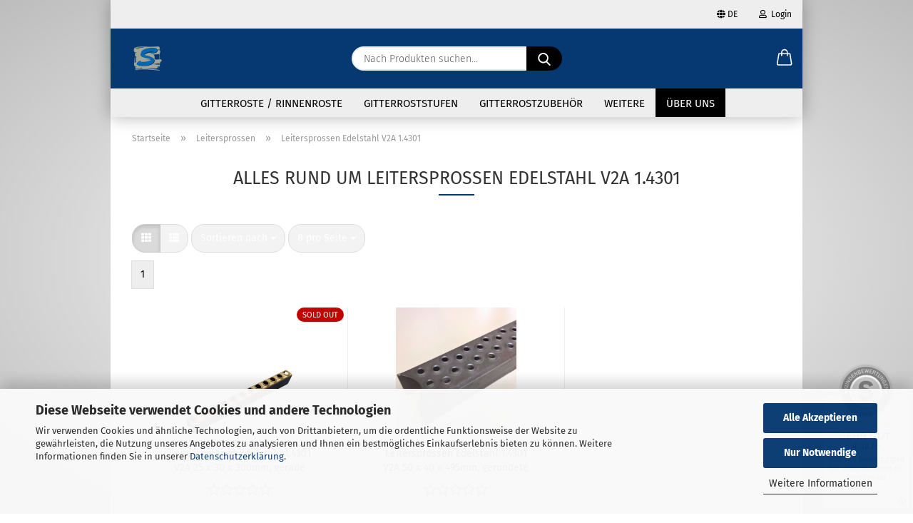

--- FILE ---
content_type: text/html; charset=utf-8
request_url: https://shop.stahlprodukte.com/Leitersprossen/leitersprossen-edelstahl-v2a/
body_size: 17893
content:





	<!DOCTYPE html>
	<html xmlns="http://www.w3.org/1999/xhtml" dir="ltr" lang="de">
		
			<head>
				
					
					<!--

					=========================================================
					Shopsoftware by Gambio GmbH (c) 2005-2021 [www.gambio.de]
					=========================================================

					Gambio GmbH offers you highly scalable E-Commerce-Solutions and Services.
					The Shopsoftware is redistributable under the GNU General Public License (Version 2) [http://www.gnu.org/licenses/gpl-2.0.html].
					based on: E-Commerce Engine Copyright (c) 2006 xt:Commerce, created by Mario Zanier & Guido Winger and licensed under GNU/GPL.
					Information and contribution at http://www.xt-commerce.com

					=========================================================
					Please visit our website: www.gambio.de
					=========================================================

					-->
				

                
            <!-- Google tag (gtag.js) -->
                                            <script async
                        data-type="text/javascript"
                        data-src="https://www.googletagmanager.com/gtag/js?id=G-3STDRLBRG8"
                        type="as-oil"
                        data-purposes="4"
                        data-managed="as-oil"></script>
                                        <script async
                data-type="text/javascript"
                type="as-oil"
                data-purposes="4"
                data-managed="as-oil">
            window.dataLayer = window.dataLayer || [];

            
            function gtag() {
                dataLayer.push(arguments);
            }
            
            gtag('js', new Date());

                                    gtag('config', 'AW-10806112661');
            
                                                
            gtag('config', 'G-3STDRLBRG8', {'debug_mode': true});
                        
                                    var gaDisableG3STDRLBRG8 = 'ga-disable-G-3STDRLBRG8';
            
            			if (document.cookie.indexOf(gaDisableG3STDRLBRG8 + '=true') > -1) {
				window[gaDisableG3STDRLBRG8] = true;
			}
			
			function gaOptOut() {
			    				document.cookie = gaDisableG3STDRLBRG8 + '=true; expires=Thu, 31 Dec 2099 23:59:59 UTC; path=/';
				window[gaDisableG3STDRLBRG8] = true;
								console.log('Disabled Google-Analytics Tracking');
			}

			function gaOptout() {
				gaOptOut();
			}

			function checkGaOptOutAnchor() {
				if (location.hash.substr(1) === 'gaOptOut') {
					gaOptOut();
				}
			}

			checkGaOptOutAnchor();
			window.addEventListener('hashchange', checkGaOptOutAnchor);
            
        </script>
    

                    
                

				
					<meta name="viewport" content="width=device-width, initial-scale=1, minimum-scale=1.0" />
				

				
					<meta http-equiv="Content-Type" content="text/html; charset=utf-8" />
		<meta name="language" content="de" />
		<meta name="keywords" content="Stahlprodukte, Stahl, Gitterroste, Gitterrosten, Lichtschacht, Licht, Lichtgitter, Lichtrost, Doppelstabmatten, DSM, Zaun, Sichtschutz, Sichtschutz aus PP, Zaunmaterial, RAL 7106, Edelstahl, GIRO, MEA, Meiser, Fenau, Helling und Neuhaus, HKHeun, Bauvorhaben, Norm Gitterroste, Industrierroste, Baunormroste, Garagenroste, Edelstahl, Wellengitter, Wellgeflecht, Gitterrmaten, Stahl roh, Gitter roh, Anschlusswinkel, Anschraubwange, Fluchttreppe, Spindeltreppe, Wendeltreppe, Gitterroststufen, Blechprofil, Blechprofilstufen, Halteklemmen, Maschenweite 30x30mm, Maschenweite, Tragstab, Füllstab, Rutschhemmung, Gleitschutz, R10, R11, R12, R13, Gitterroste aus Edelstahl, V2A, V4A, Einpress, Einpress Gitterroste, Schweißpress, Schweißpress Gitterroste, Zaunzubehör, Zaun in Grün, Gartenzaun, Onlineshop, Stahl onlineshop, Shop für Zäune, Gitterroste online kaufen, Trapezprofile, 76/18, Muffen, Gewindemuffen, Schweißmuffen, G Gewinde, RP Gewinde, Lang, Kurz, RAL GZ, verzinkt, roh, unverzinkt, ebay, hood, OBI, Marktkauf, Toom, Hagebaumarkt, Basteln, Kunst, Handwerk, Gittermattenzaun, DSM 8/6/8, DSM schwer, DSM 6/5/6, DSM leicht, RAL 6005, RAL 7016, Tor, Gartentor, Doppeltor" />
		<meta property="og:image" content="https://shop.stahlprodukte.com/images/categories/og/" />
		<meta property="og:title" content="Leitersprossen Edelstahl V2A 1.4301" />
		<meta property="og:type" content="product.group" />
		<title>shop.stahlprodukte.com - Leitersprossen Edelstahl V2A 1.4301</title>

				

								
									

				
					<base href="https://shop.stahlprodukte.com/" />
				

				
											
							<link rel="shortcut icon" href="https://shop.stahlprodukte.com/images/logos/favicon.ico" type="image/x-icon" />
						
									

				
											
							<link rel="apple-touch-icon" href="https://shop.stahlprodukte.com/images/logos/favicon.png" />
						
									

				
					                        
                            <link id="main-css" type="text/css" rel="stylesheet" href="public/theme/styles/system/main.min.css?bust=1768210928" />
                        
									

				
					<meta name="robots" content="index,follow" />
		<link rel="canonical" href="https://shop.stahlprodukte.com/Leitersprossen/leitersprossen-edelstahl-v2a/?language=de" />
		<meta property="og:url" content="https://shop.stahlprodukte.com/Leitersprossen/leitersprossen-edelstahl-v2a/?language=de">
		<link rel="alternate" hreflang="x-default" href="https://shop.stahlprodukte.com/Leitersprossen/leitersprossen-edelstahl-v2a/?language=de" />
		<link rel="alternate" hreflang="en" href="https://shop.stahlprodukte.com/ladder-rungs/ladder-rungs-stainless-steel-v2a/?language=en" />
		<link rel="alternate" hreflang="de" href="https://shop.stahlprodukte.com/Leitersprossen/leitersprossen-edelstahl-v2a/?language=de" />
		<!-- Global site tag (gtag.js) - Google Analytics -->
<script async src="https://www.googletagmanager.com/gtag/js?id=UA-217422410-1">
</script>
<script>
  window.dataLayer = window.dataLayer || [];
  function gtag(){dataLayer.push(arguments);}
  gtag('js', new Date());

  gtag('config', 'UA-217422410-1');
</script><script src="https://cdn.gambiohub.com/sdk/1.2.0/dist/bundle.js"></script><script>var payPalText = {"ecsNote":"Bitte w\u00e4hlen Sie ihre gew\u00fcnschte PayPal-Zahlungsweise.","paypalUnavailable":"PayPal steht f\u00fcr diese Transaktion im Moment nicht zur Verf\u00fcgung.","errorContinue":"weiter","continueToPayPal":"Weiter mit","errorCheckData":"Es ist ein Fehler aufgetreten. Bitte \u00fcberpr\u00fcfen Sie Ihre Eingaben."};var payPalButtonSettings = {"env":"live","commit":false,"style":{"label":"checkout","shape":"rect","color":"blue","layout":"vertical","tagline":false},"locale":"","fundingCardAllowed":true,"fundingELVAllowed":true,"fundingCreditAllowed":false,"createPaymentUrl":"https:\/\/shop.stahlprodukte.com\/shop.php?do=PayPalHub\/CreatePayment&initiator=ecs","authorizedPaymentUrl":"https:\/\/shop.stahlprodukte.com\/shop.php?do=PayPalHub\/AuthorizedPayment&initiator=ecs","checkoutUrl":"https:\/\/shop.stahlprodukte.com\/shop.php?do=PayPalHub\/RedirectGuest","useVault":false,"jssrc":"https:\/\/www.paypal.com\/sdk\/js?client-id=AVEjCpwSc-e9jOY8dHKoTUckaKtPo0shiwe_T2rKtxp30K4TYGRopYjsUS6Qmkj6bILd7Nt72pbMWCXe&commit=false&intent=capture&components=buttons%2Cmarks%2Cmessages%2Cfunding-eligibility%2Cgooglepay%2Capplepay%2Ccard-fields&integration-date=2021-11-25&enable-funding=paylater&merchant-id=HTTH74KF5TRMC&currency=EUR","partnerAttributionId":"GambioGmbH_Cart_Hub_PPXO","createOrderUrl":"https:\/\/shop.stahlprodukte.com\/shop.php?do=PayPalHub\/CreateOrder&initiator=ecs","getOrderUrl":"https:\/\/shop.stahlprodukte.com\/shop.php?do=PayPalHub\/GetOrder","approvedOrderUrl":"https:\/\/shop.stahlprodukte.com\/shop.php?do=PayPalHub\/ApprovedOrder&initiator=ecs","paymentApproved":false,"developmentMode":false,"cartAmount":0};var jsShoppingCart = {"languageCode":"de","verifySca":"https:\/\/shop.stahlprodukte.com\/shop.php?do=PayPalHub\/VerifySca","totalAmount":"0.00","currency":"EUR","env":"live","commit":false,"style":{"label":"checkout","shape":"rect","color":"blue","layout":"vertical","tagline":false},"locale":"","fundingCardAllowed":true,"fundingELVAllowed":true,"fundingCreditAllowed":false,"createPaymentUrl":"https:\/\/shop.stahlprodukte.com\/shop.php?do=PayPalHub\/CreatePayment&initiator=ecs","authorizedPaymentUrl":"https:\/\/shop.stahlprodukte.com\/shop.php?do=PayPalHub\/AuthorizedPayment&initiator=ecs","checkoutUrl":"https:\/\/shop.stahlprodukte.com\/shop.php?do=PayPalHub\/RedirectGuest","useVault":false,"jssrc":"https:\/\/www.paypal.com\/sdk\/js?client-id=AVEjCpwSc-e9jOY8dHKoTUckaKtPo0shiwe_T2rKtxp30K4TYGRopYjsUS6Qmkj6bILd7Nt72pbMWCXe&commit=false&intent=capture&components=buttons%2Cmarks%2Cmessages%2Cfunding-eligibility%2Cgooglepay%2Capplepay%2Ccard-fields&integration-date=2021-11-25&enable-funding=paylater&merchant-id=HTTH74KF5TRMC&currency=EUR","partnerAttributionId":"GambioGmbH_Cart_Hub_PPXO","createOrderUrl":"https:\/\/shop.stahlprodukte.com\/shop.php?do=PayPalHub\/CreateOrder&initiator=ecs","getOrderUrl":"https:\/\/shop.stahlprodukte.com\/shop.php?do=PayPalHub\/GetOrder","approvedOrderUrl":"https:\/\/shop.stahlprodukte.com\/shop.php?do=PayPalHub\/ApprovedOrder&initiator=ecs","paymentApproved":false,"developmentMode":false,"cartAmount":0};var payPalBannerSettings = {"useVault":false,"jssrc":"https:\/\/www.paypal.com\/sdk\/js?client-id=AVEjCpwSc-e9jOY8dHKoTUckaKtPo0shiwe_T2rKtxp30K4TYGRopYjsUS6Qmkj6bILd7Nt72pbMWCXe&commit=false&intent=capture&components=buttons%2Cmarks%2Cmessages%2Cfunding-eligibility%2Cgooglepay%2Capplepay%2Ccard-fields&integration-date=2021-11-25&enable-funding=paylater&merchant-id=HTTH74KF5TRMC&currency=EUR","partnerAttributionId":"GambioGmbH_Cart_Hub_PPXO","positions":{"cartBottom":{"placement":"cart","style":{"layout":"flex","logo":{"type":"primary"},"text":{"color":"white"},"color":"blue","ratio":"1x1"}},"product":{"placement":"product","style":{"layout":"flex","logo":{"type":"primary"},"text":{"color":"white"},"color":"blue","ratio":"1x1"}}},"currency":"EUR","cartAmount":0};</script><script id="paypalconsent" type="application/json">{"purpose_id":null}</script><script src="GXModules/Gambio/Hub/Shop/Javascript/PayPalLoader.js?v=1764777409" async></script><link rel="stylesheet" href="https://cdn.gambiohub.com/sdk/1.2.0/dist/css/gambio_hub.css">
				

				
									

			</head>
		
		
			<body class="page-index-type-c88 page-index-type-gm_boosted_category page-index-type-cat page-index-type-cPath page-index-type-is-filtering"
				  data-gambio-namespace="https://shop.stahlprodukte.com/public/theme/javascripts/system"
				  data-jse-namespace="https://shop.stahlprodukte.com/JSEngine/build"
				  data-gambio-controller="initialize"
				  data-gambio-widget="input_number responsive_image_loader transitions header image_maps modal history dropdown core_workarounds anchor"
				  data-input_number-separator=","
					>

				
					
				

				
									

				
									
		




	



	
		<div id="outer-wrapper" >
			
				<header id="header" class="navbar">
					
                







    <div id="topbar-container">

        
                    

        
            <div class="navbar-topbar">
                
                    <nav data-gambio-widget="menu link_crypter" data-menu-switch-element-position="false" data-menu-events='{"desktop": ["click"], "mobile": ["click"]}' data-menu-ignore-class="dropdown-menu">
                        <ul class="nav navbar-nav navbar-right">

                            <li class="navbar-topbar-item">
                                <ul id="secondaryNavigation" class="nav navbar-nav ignore-menu">
                                                                    </ul>

                                <script id="secondaryNavigation-menu-template" type="text/mustache">
                                    
                                        <ul id="secondaryNavigation" class="nav navbar-nav">
                                            <li v-for="(item, index) in items" class="navbar-topbar-item hidden-xs content-manager-item">
                                                <a href="javascript:;" :title="item.title" @click="goTo(item.content)">
                                                    <span class="fa fa-arrow-circle-right visble-xs-block"></span>
                                                    {{item.title}}
                                                </a>
                                            </li>
                                        </ul>
                                    
                                </script>
                            </li>

                            
                                                            

                            
                                                            

                            
                                                            

                            
                                                            

                            
                                                            

                                                            <li class="dropdown navbar-topbar-item first">

                                    
                                                                                    
                                                <a href="#" class="dropdown-toggle" data-toggle-hover="dropdown">

                                                    
                                                        <span class="language-code hidden-xs">
                                                                                                                            
                                                                    <span class="fa fa-globe"></span>
                                                                
                                                                                                                        de
                                                        </span>
                                                    

                                                    
                                                        <span class="visible-xs-block">
                                                                                                                            
                                                                    <span class="fa fa-globe"></span>
                                                                
                                                                                                                        &nbsp;Sprache
                                                        </span>
                                                    
                                                </a>
                                            
                                                                            

                                    <ul class="level_2 dropdown-menu ignore-menu arrow-top">
                                        <li class="arrow"></li>
                                        <li>
                                            
                                                <form action="/Leitersprossen/leitersprossen-edelstahl-v2a/" method="POST" class="form-horizontal">

                                                    
                                                                                                                    
                                                                <div class="form-group">
                                                                    <label for="language-switch-dropdown" style="display: inline">Sprache auswählen
                                                                        
	<select id="language-switch-dropdown" name="language" class="form-control">
					
				<option value="de" selected="selected">Deutsch</option>
			
					
				<option value="en">English</option>
			
			</select>

                                                                    </label>
                                                                </div>
                                                            
                                                                                                            

                                                    
                                                                                                            

                                                    
                                                                                                                    
                                                                <div class="form-group">
                                                                    <label for="countries-switch-dropdown" style="display: inline">Lieferland
                                                                        
	<select id="countries-switch-dropdown" name="switch_country" class="form-control">
					
				<option value="DE" selected>Deutschland</option>
			
			</select>

                                                                    </label>
                                                                </div>
                                                            
                                                                                                            

                                                    
                                                        <div class="dropdown-footer row">
                                                            <input type="submit" class="btn btn-primary btn-block" value="Speichern" title="Speichern" />
                                                        </div>
                                                    

                                                    

                                                </form>
                                            
                                        </li>
                                    </ul>
                                </li>
                            
                            
                                                                    
                                        <li class="dropdown navbar-topbar-item">
                                            <a title="Anmeldung" href="/Leitersprossen/leitersprossen-edelstahl-v2a/#" class="dropdown-toggle" data-toggle-hover="dropdown">
                                                
                                                                                                            
                                                            <span class="fa fa-user-o"></span>
                                                        
                                                                                                    

                                                &nbsp;Login
                                            </a>
                                            




	<ul class="dropdown-menu dropdown-menu-login arrow-top">
		
			<li class="arrow"></li>
		
		
		
			<li class="dropdown-header hidden-xs">Login</li>
		
		
		
			<li>
				<form action="https://shop.stahlprodukte.com/login.php?action=process" method="post" class="form-horizontal">
					<input type="hidden" name="return_url" value="https://shop.stahlprodukte.com/Leitersprossen/leitersprossen-edelstahl-v2a/">
					<input type="hidden" name="return_url_hash" value="a8c179f98b9ab096f9848a9de1f020ec3a076c20e3043ca70d46d92ca6a56808">
					
						<div class="form-group">
                            <label for="box-login-dropdown-login-username" class="form-control sr-only">E-Mail</label>
							<input
                                autocomplete="username"
                                type="email"
                                id="box-login-dropdown-login-username"
                                class="form-control"
                                placeholder="E-Mail"
                                name="email_address"
                                aria-label="E-Mail"
                                oninput="this.setCustomValidity('')"
                                oninvalid="this.setCustomValidity('Bitte geben Sie eine korrekte Emailadresse ein')"
                            />
						</div>
					
					
                        <div class="form-group password-form-field" data-gambio-widget="show_password">
                            <label for="box-login-dropdown-login-password" class="form-control sr-only">Passwort</label>
                            <input autocomplete="current-password" type="password" id="box-login-dropdown-login-password" class="form-control" placeholder="Passwort" name="password" />
                            <button class="btn show-password hidden" type="button">
                                <i class="fa fa-eye" aria-hidden="true"></i>
                                <span class="sr-only">Toggle Password View</span>
                            </button>
                        </div>
					
					
						<div class="dropdown-footer row">
							
	
								
									<input type="submit" class="btn btn-primary btn-block" value="Anmelden" />
								
								<ul>
									
										<li>
											<a title="Konto erstellen" href="https://shop.stahlprodukte.com/shop.php?do=CreateRegistree">
												Konto erstellen
											</a>
										</li>
									
									
										<li>
											<a title="Passwort vergessen?" href="https://shop.stahlprodukte.com/password_double_opt.php">
												Passwort vergessen?
											</a>
										</li>
									
								</ul>
							
	

			<div class="dropdown-sso"
                     type="as-oil"
             data-purposes="6"
             data-managed="as-oil"
             style="display: none;"
                >
			<div class="separator">
				<span>Schnelle Anmeldung mit</span>
			</div>
			<div class="row">
																					<div class="col-xs-3">
						<a class="sso-link sso-link-amazon" title="Amazon" href="https://shop.stahlprodukte.com/shop.php?do=SingleSignOn/Redirect&amp;return_url=https%3A%2F%2Fshop.stahlprodukte.com%2FLeitersprossen%2Fleitersprossen-edelstahl-v2a%2F&amp;return_url_hash=a8c179f98b9ab096f9848a9de1f020ec3a076c20e3043ca70d46d92ca6a56808&amp;service=amazon">
							<i class="ssoicon fa fa-amazon" aria-hidden="true"></i>
						</a>
					</div>
							</div>
		</div>
	
						</div>
					
				</form>
			</li>
		
	</ul>


                                        </li>
                                    
                                                            

                            
                                                            

                            
                        </ul>
                    </nav>
                
            </div>
        
    </div>

    


	<div class="inside">

		<div class="row">

		
												
			<div class="navbar-header">
									
							
		<a class="navbar-brand" href="https://shop.stahlprodukte.com/" title="shop.stahlprodukte.com">
			<img id="main-header-logo" class="img-responsive" src="https://shop.stahlprodukte.com/images/logos/logo1test_logo.png" alt="shop.stahlprodukte.com-Logo">
		</a>
	
					
								
					
	
	
		
	
				<button type="button" class="navbar-toggle cart-icon" data-toggle="cart">
			<svg width="24" xmlns="http://www.w3.org/2000/svg" viewBox="0 0 40 40"><defs><style>.cls-1{fill:none;}</style></defs><title>cart</title><g id="Ebene_2" data-name="Ebene 2"><g id="Ebene_1-2" data-name="Ebene 1"><path d="M31,13.66a1.08,1.08,0,0,0-1.07-1H26.08V11.28a6.31,6.31,0,0,0-12.62,0v1.36H9.27a1,1,0,0,0-1,1L5.21,32A3.8,3.8,0,0,0,9,35.8H30.19A3.8,3.8,0,0,0,34,31.94Zm-15.42-1V11.28a4.2,4.2,0,0,1,8.39,0v1.35Zm-1.06,5.59a1.05,1.05,0,0,0,1.06-1.06v-2.4H24v2.4a1.06,1.06,0,0,0,2.12,0v-2.4h2.84L31.86,32a1.68,1.68,0,0,1-1.67,1.68H9a1.67,1.67,0,0,1-1.68-1.61l2.94-17.31h3.19v2.4A1.06,1.06,0,0,0,14.51,18.22Z"/></g></g></svg>
			<span class="cart-products-count hidden">
            0
        </span>
		</button>
	

				
			</div>
			
											
		

		
							






	<div class="navbar-search collapse">

		
			<form role="search" action="advanced_search_result.php" method="get" data-gambio-widget="live_search">

				<div class="navbar-search-input-group input-group">
					<input type="text" id="search-field-input" name="keywords" placeholder="Nach Produkten suchen..." class="form-control search-input" autocomplete="off" />
					
						<button aria-label="Nach Produkten suchen..." type="submit">
							<img src="public/theme/images/svgs/search.svg" class="gx-search-input svg--inject" alt="search icon">
						</button>
					
                    <label for="search-field-input" class="control-label sr-only">Nach Produkten suchen...</label>
					

				</div>


									<input type="hidden" value="1" name="inc_subcat" />
				
				<div class="search-result-container"></div>

			</form>
		
	</div>


					

		
					

		
    		<!-- layout_header honeygrid -->
												<div class="navbar-secondary hidden-xs">
								





	<div id="topbar-container">
						
		
					

		
			<div class="">
				
				<nav class="navbar-inverse"  data-gambio-widget="menu link_crypter" data-menu-switch-element-position="false" data-menu-events='{"desktop": ["click"], "mobile": ["click"]}' data-menu-ignore-class="dropdown-menu">
					<ul class="nav navbar-nav">

						

						

						

						

						

						

						
						
													

						
													

						<li class="dropdown navbar-topbar-item topbar-cart" data-gambio-widget="cart_dropdown">
						<a
								title="Warenkorb"
								aria-label="Warenkorb"
                                role="button"
								class="dropdown-toggle"
								href="/Leitersprossen/leitersprossen-edelstahl-v2a/#"
	                            data-toggle="cart"
						>
						<span class="cart-info-wrapper">
							
								<!-- layout_header_SECONDARY_NAVIGATION.html malibu -->
																	
									<svg width="24" xmlns="http://www.w3.org/2000/svg" viewBox="0 0 40 40"><defs><style>.cls-1{fill:none;}</style></defs><title></title><g id="Ebene_2" data-name="Ebene 2"><g id="Ebene_1-2" data-name="Ebene 1"><path d="M31,13.66a1.08,1.08,0,0,0-1.07-1H26.08V11.28a6.31,6.31,0,0,0-12.62,0v1.36H9.27a1,1,0,0,0-1,1L5.21,32A3.8,3.8,0,0,0,9,35.8H30.19A3.8,3.8,0,0,0,34,31.94Zm-15.42-1V11.28a4.2,4.2,0,0,1,8.39,0v1.35Zm-1.06,5.59a1.05,1.05,0,0,0,1.06-1.06v-2.4H24v2.4a1.06,1.06,0,0,0,2.12,0v-2.4h2.84L31.86,32a1.68,1.68,0,0,1-1.67,1.68H9a1.67,1.67,0,0,1-1.68-1.61l2.94-17.31h3.19v2.4A1.06,1.06,0,0,0,14.51,18.22Z"/></g></g></svg>
									
															

							<span class="topbar-label">
								<br />
								<span class="products">
									0,00 EUR
								</span>
							</span>

							
																	<span class="cart-products-count edge hidden">
										
									</span>
															
						</span>
						</a>

				</li>

				
			</ul>
		</nav>
				
			</div>
		
	</div>


			</div>
					

		</div>

	</div>
    
    <div id="offcanvas-cart-overlay"></div>
    <div id="offcanvas-cart-content">

        <button aria-label="Warenkorb schließen" data-toggle="cart" class="offcanvas-cart-close c-hamburger c-hamburger--htx">
            <span></span>
            Menü
        </button>
        <!-- layout_header_cart_dropdown begin -->
        



	<ul class="dropdown-menu arrow-top cart-dropdown cart-empty">
		
			<li class="arrow"></li>
		
	
		
					
	
		
            <input type="hidden" id="ga4-view-cart-json" value=""/>
        <script async
                data-type="text/javascript"
                type="as-oil"
                data-purposes="4"
                data-managed="as-oil">
            function ga4ViewCart() {
                const data = document.getElementById('ga4-view-cart-json');

                if (data && data.value.length) {
                    gtag('event', 'view_cart', JSON.parse(data.value));
                }
            }
        </script>
    
			<li class="cart-dropdown-inside">
		
				
									
				
									
						<div class="cart-empty">
							Sie haben noch keine Artikel in Ihrem Warenkorb.
						</div>
					
								
			</li>
		
	</ul>
        <!-- layout_header_cart_dropdown end -->

    </div>









	<noscript>
		<div class="alert alert-danger noscript-notice" role="alert">
			JavaScript ist in Ihrem Browser deaktiviert. Aktivieren Sie JavaScript, um alle Funktionen des Shops nutzen und alle Inhalte sehen zu können.
		</div>
	</noscript>


    
                     
                                  


	<div id="categories">
		<div class="navbar-collapse collapse">
			
				<nav class="navbar-default navbar-categories" data-gambio-widget="menu">
					
                        <ul class="level-1 nav navbar-nav">
                             
                                                            
                                    <li class="dropdown level-1-child" data-id="52">
                                        
                                            <a class="dropdown-toggle" href="https://shop.stahlprodukte.com/Gitterroste-aus-Stahl/" title="Gitterroste / Rinnenroste">
                                                
                                                    Gitterroste / Rinnenroste
                                                
                                                                                            </a>
                                        
                                        
                                                                                            
                                                    <ul data-level="2" class="level-2 dropdown-menu dropdown-menu-child">
                                                        
                                                            <li class="enter-category hidden-sm hidden-md hidden-lg show-more">
                                                                
                                                                    <a class="dropdown-toggle" href="https://shop.stahlprodukte.com/Gitterroste-aus-Stahl/" title="Gitterroste / Rinnenroste">
                                                                        
                                                                            Gitterroste / Rinnenroste anzeigen
                                                                        
                                                                    </a>
                                                                
                                                            </li>
                                                        

                                                                                                                                                                                                                                                                                                                                                                                                                                                                                                                                                                                                                                                                                                                                                                                                        
                                                        
                                                                                                                            
                                                                    <li class="level-2-child">
                                                                        <a href="https://shop.stahlprodukte.com/Gitterroste-aus-Stahl/baunorm-gitterroste-mit-winkelrahmen/" title="Gitterroste mit Winkelrahmen">
                                                                            Gitterroste mit Winkelrahmen
                                                                        </a>
                                                                                                                                            </li>
                                                                
                                                                                                                            
                                                                    <li class="level-2-child">
                                                                        <a href="https://shop.stahlprodukte.com/Gitterroste-aus-Stahl/baunorm-gitterroste-ohne-winkelrahmen/" title="Gitterroste ohne Winkelrahmen">
                                                                            Gitterroste ohne Winkelrahmen
                                                                        </a>
                                                                                                                                            </li>
                                                                
                                                                                                                            
                                                                    <li class="level-2-child">
                                                                        <a href="https://shop.stahlprodukte.com/Gitterroste-aus-Stahl/gitterroste-und-rinnenroste-aus-stahl-verzinkt/" title="Rinnenroste aus Stahl verzinkt">
                                                                            Rinnenroste aus Stahl verzinkt
                                                                        </a>
                                                                                                                                            </li>
                                                                
                                                            
                                                        
                                                        
                                                            <li class="enter-category hidden-more hidden-xs">
                                                                <a class="dropdown-toggle col-xs-6"
                                                                   href="https://shop.stahlprodukte.com/Gitterroste-aus-Stahl/"
                                                                   title="Gitterroste / Rinnenroste">Gitterroste / Rinnenroste anzeigen</a>
                                                                <span class="close-menu-container col-xs-6">
                                                        <span class="close-flyout"><i class="fa fa-close"></i></span>
                                                    </span>
                                                            </li>
                                                        
                                                    </ul>
                                                
                                                                                    
                                    </li>
                                
                                                            
                                    <li class="dropdown level-1-child" data-id="95">
                                        
                                            <a class="dropdown-toggle" href="https://shop.stahlprodukte.com/gitterroststufen-aus-stahl/" title="Gitterroststufen">
                                                
                                                    Gitterroststufen
                                                
                                                                                            </a>
                                        
                                        
                                                                                            
                                                    <ul data-level="2" class="level-2 dropdown-menu dropdown-menu-child">
                                                        
                                                            <li class="enter-category hidden-sm hidden-md hidden-lg show-more">
                                                                
                                                                    <a class="dropdown-toggle" href="https://shop.stahlprodukte.com/gitterroststufen-aus-stahl/" title="Gitterroststufen">
                                                                        
                                                                            Gitterroststufen anzeigen
                                                                        
                                                                    </a>
                                                                
                                                            </li>
                                                        

                                                                                                                                                                                                                                                                                                                                                                                                                                                                                                                                                        
                                                        
                                                                                                                            
                                                                    <li class="level-2-child">
                                                                        <a href="https://shop.stahlprodukte.com/gitterroststufen-aus-stahl/maschenweite-30x30mm-121/" title="Maschenweite 30x10mm">
                                                                            Maschenweite 30x10mm
                                                                        </a>
                                                                                                                                            </li>
                                                                
                                                                                                                            
                                                                    <li class="level-2-child">
                                                                        <a href="https://shop.stahlprodukte.com/gitterroststufen-aus-stahl/maschenweite-30x30mm-124/" title="Maschenweite 30x30mm">
                                                                            Maschenweite 30x30mm
                                                                        </a>
                                                                                                                                            </li>
                                                                
                                                            
                                                        
                                                        
                                                            <li class="enter-category hidden-more hidden-xs">
                                                                <a class="dropdown-toggle col-xs-6"
                                                                   href="https://shop.stahlprodukte.com/gitterroststufen-aus-stahl/"
                                                                   title="Gitterroststufen">Gitterroststufen anzeigen</a>
                                                                <span class="close-menu-container col-xs-6">
                                                        <span class="close-flyout"><i class="fa fa-close"></i></span>
                                                    </span>
                                                            </li>
                                                        
                                                    </ul>
                                                
                                                                                    
                                    </li>
                                
                                                            
                                    <li class="dropdown level-1-child" data-id="55">
                                        
                                            <a class="dropdown-toggle" href="https://shop.stahlprodukte.com/gitterrostzubehoer/" title="Gitterrostzubehör">
                                                
                                                    Gitterrostzubehör
                                                
                                                                                            </a>
                                        
                                        
                                                                                            
                                                    <ul data-level="2" class="level-2 dropdown-menu dropdown-menu-child">
                                                        
                                                            <li class="enter-category hidden-sm hidden-md hidden-lg show-more">
                                                                
                                                                    <a class="dropdown-toggle" href="https://shop.stahlprodukte.com/gitterrostzubehoer/" title="Gitterrostzubehör">
                                                                        
                                                                            Gitterrostzubehör anzeigen
                                                                        
                                                                    </a>
                                                                
                                                            </li>
                                                        

                                                                                                                                                                                                                                                                                                                                                                                                                                                                                                                                                        
                                                        
                                                                                                                            
                                                                    <li class="level-2-child">
                                                                        <a href="https://shop.stahlprodukte.com/gitterrostzubehoer/gitterrostzubehoer-91/" title="Gitterrostklemmen / Befestigungen / Oberteile">
                                                                            Gitterrostklemmen / Befestigungen / Oberteile
                                                                        </a>
                                                                                                                                            </li>
                                                                
                                                                                                                            
                                                                    <li class="level-2-child">
                                                                        <a href="https://shop.stahlprodukte.com/gitterrostzubehoer/gitterrostzubehoer-92/" title="Gitterrostsicherungen / Lichtschachtsicherungen">
                                                                            Gitterrostsicherungen / Lichtschachtsicherungen
                                                                        </a>
                                                                                                                                            </li>
                                                                
                                                            
                                                        
                                                        
                                                            <li class="enter-category hidden-more hidden-xs">
                                                                <a class="dropdown-toggle col-xs-6"
                                                                   href="https://shop.stahlprodukte.com/gitterrostzubehoer/"
                                                                   title="Gitterrostzubehör">Gitterrostzubehör anzeigen</a>
                                                                <span class="close-menu-container col-xs-6">
                                                        <span class="close-flyout"><i class="fa fa-close"></i></span>
                                                    </span>
                                                            </li>
                                                        
                                                    </ul>
                                                
                                                                                    
                                    </li>
                                
                                                            
                                    <li class="dropdown level-1-child" data-id="54">
                                        
                                            <a class="dropdown-toggle" href="https://shop.stahlprodukte.com/meafloor-gitterrostauflagen/" title="MEAFloor Gitterrostauflagen">
                                                
                                                    MEAFloor Gitterrostauflagen
                                                
                                                                                            </a>
                                        
                                        
                                                                                            
                                                    <ul data-level="2" class="level-2 dropdown-menu dropdown-menu-child">
                                                        
                                                            <li class="enter-category hidden-sm hidden-md hidden-lg show-more">
                                                                
                                                                    <a class="dropdown-toggle" href="https://shop.stahlprodukte.com/meafloor-gitterrostauflagen/" title="MEAFloor Gitterrostauflagen">
                                                                        
                                                                            MEAFloor Gitterrostauflagen anzeigen
                                                                        
                                                                    </a>
                                                                
                                                            </li>
                                                        

                                                                                                                                                                                                                                                                                                                                                                                                                                                                                                                                                        
                                                        
                                                                                                                            
                                                                    <li class="level-2-child">
                                                                        <a href="https://shop.stahlprodukte.com/meafloor-gitterrostauflagen/giterrostauflage-glat/" title="Gitterrostauflage glatt">
                                                                            Gitterrostauflage glatt
                                                                        </a>
                                                                                                                                            </li>
                                                                
                                                                                                                            
                                                                    <li class="level-2-child">
                                                                        <a href="https://shop.stahlprodukte.com/meafloor-gitterrostauflagen/gitterrostauflage-genoppt/" title="Gitterrostauflage genoppt">
                                                                            Gitterrostauflage genoppt
                                                                        </a>
                                                                                                                                            </li>
                                                                
                                                            
                                                        
                                                        
                                                            <li class="enter-category hidden-more hidden-xs">
                                                                <a class="dropdown-toggle col-xs-6"
                                                                   href="https://shop.stahlprodukte.com/meafloor-gitterrostauflagen/"
                                                                   title="MEAFloor Gitterrostauflagen">MEAFloor Gitterrostauflagen anzeigen</a>
                                                                <span class="close-menu-container col-xs-6">
                                                        <span class="close-flyout"><i class="fa fa-close"></i></span>
                                                    </span>
                                                            </li>
                                                        
                                                    </ul>
                                                
                                                                                    
                                    </li>
                                
                                                            
                                    <li class="dropdown level-1-child" data-id="86">
                                        
                                            <a class="dropdown-toggle" href="https://shop.stahlprodukte.com/Leitersprossen/" title="Leitersprossen">
                                                
                                                    Leitersprossen
                                                
                                                                                            </a>
                                        
                                        
                                                                                            
                                                    <ul data-level="2" class="level-2 dropdown-menu dropdown-menu-child">
                                                        
                                                            <li class="enter-category hidden-sm hidden-md hidden-lg show-more">
                                                                
                                                                    <a class="dropdown-toggle" href="https://shop.stahlprodukte.com/Leitersprossen/" title="Leitersprossen">
                                                                        
                                                                            Leitersprossen anzeigen
                                                                        
                                                                    </a>
                                                                
                                                            </li>
                                                        

                                                                                                                                                                                                                                                                                                                                                                                                                                                                                                                                                                                                                                                                                                                                                                                                        
                                                        
                                                                                                                            
                                                                    <li class="level-2-child active">
                                                                        <a href="https://shop.stahlprodukte.com/Leitersprossen/leitersprossen-edelstahl-v2a/" title="Leitersprossen Edelstahl V2A 1.4301">
                                                                            Leitersprossen Edelstahl V2A 1.4301
                                                                        </a>
                                                                                                                                            </li>
                                                                
                                                                                                                            
                                                                    <li class="level-2-child">
                                                                        <a href="https://shop.stahlprodukte.com/Leitersprossen/leitersprossen-edelstahl-v4a/" title="Leitersprossen Edelstahl V4A 1.4404">
                                                                            Leitersprossen Edelstahl V4A 1.4404
                                                                        </a>
                                                                                                                                            </li>
                                                                
                                                                                                                            
                                                                    <li class="level-2-child">
                                                                        <a href="https://shop.stahlprodukte.com/Leitersprossen/leitersprossen-stahl-roh/" title="Leitersprossen Stahl roh">
                                                                            Leitersprossen Stahl roh
                                                                        </a>
                                                                                                                                            </li>
                                                                
                                                            
                                                        
                                                        
                                                            <li class="enter-category hidden-more hidden-xs">
                                                                <a class="dropdown-toggle col-xs-6"
                                                                   href="https://shop.stahlprodukte.com/Leitersprossen/"
                                                                   title="Leitersprossen">Leitersprossen anzeigen</a>
                                                                <span class="close-menu-container col-xs-6">
                                                        <span class="close-flyout"><i class="fa fa-close"></i></span>
                                                    </span>
                                                            </li>
                                                        
                                                    </ul>
                                                
                                                                                    
                                    </li>
                                
                                                            
                                    <li class="dropdown level-1-child" data-id="53">
                                        
                                            <a class="dropdown-toggle" href="https://shop.stahlprodukte.com/doppelstabmatten-zaeune-und-zubehoer/" title="Doppelstabmatten / Zäune und Zubehör">
                                                
                                                    Doppelstabmatten / Zäune und Zubehör
                                                
                                                                                            </a>
                                        
                                        
                                                                                            
                                                    <ul data-level="2" class="level-2 dropdown-menu dropdown-menu-child">
                                                        
                                                            <li class="enter-category hidden-sm hidden-md hidden-lg show-more">
                                                                
                                                                    <a class="dropdown-toggle" href="https://shop.stahlprodukte.com/doppelstabmatten-zaeune-und-zubehoer/" title="Doppelstabmatten / Zäune und Zubehör">
                                                                        
                                                                            Doppelstabmatten / Zäune und Zubehör anzeigen
                                                                        
                                                                    </a>
                                                                
                                                            </li>
                                                        

                                                                                                                                                                                                                                                                                                                                                                                                                                                                                                                                                                                                                                                                                                                                                                                                                                                                                                                                                                                                                                                                                                                                                                                                                                                                                                                                                                                                                                                                                                                                                                                                                                                                                                                                                                                                        
                                                        
                                                                                                                            
                                                                    <li class="level-2-child">
                                                                        <a href="https://shop.stahlprodukte.com/doppelstabmatten-zaeune-und-zubehoer/zaunanschuss-wandanschlusswinkel/" title="Zaunanschlußwinkel, Wandanschlußwinkel und Eckverbinder für Doppelstabmatten">
                                                                            Zaunanschlußwinkel, Wandanschlußwinkel und Eckverbinder für Doppelstabmatten
                                                                        </a>
                                                                                                                                            </li>
                                                                
                                                                                                                            
                                                                    <li class="level-2-child">
                                                                        <a href="https://shop.stahlprodukte.com/doppelstabmatten-zaeune-und-zubehoer/sichtschutzstreifen/" title="Sichtschutzstreifen">
                                                                            Sichtschutzstreifen
                                                                        </a>
                                                                                                                                            </li>
                                                                
                                                                                                                            
                                                                    <li class="level-2-child">
                                                                        <a href="https://shop.stahlprodukte.com/doppelstabmatten-zaeune-und-zubehoer/montagefuesse-fuer-doppelstabmatten/" title="Montagefüße für Doppelstabmatten">
                                                                            Montagefüße für Doppelstabmatten
                                                                        </a>
                                                                                                                                            </li>
                                                                
                                                                                                                            
                                                                    <li class="level-2-child">
                                                                        <a href="https://shop.stahlprodukte.com/doppelstabmatten-zaeune-und-zubehoer/zaunanschlussleisten/" title="Zaunanschlußleisten Sets">
                                                                            Zaunanschlußleisten Sets
                                                                        </a>
                                                                                                                                            </li>
                                                                
                                                                                                                            
                                                                    <li class="level-2-child">
                                                                        <a href="https://shop.stahlprodukte.com/doppelstabmatten-zaeune-und-zubehoer/u-verbinder-fuer-doppelstabmatten/" title="U-Verbinder für Doppelstabmatten">
                                                                            U-Verbinder für Doppelstabmatten
                                                                        </a>
                                                                                                                                            </li>
                                                                
                                                                                                                            
                                                                    <li class="level-2-child">
                                                                        <a href="https://shop.stahlprodukte.com/doppelstabmatten-zaeune-und-zubehoer/inbusschluessel-bit-m8x40-schraube-fuer-doppelstabmattenzaun/" title="Innensechskantschlüssel /  Bit / M8x40 Schraube für Doppelstabmattenzaun">
                                                                            Innensechskantschlüssel /  Bit / M8x40 Schraube für Doppelstabmattenzaun
                                                                        </a>
                                                                                                                                            </li>
                                                                
                                                                                                                            
                                                                    <li class="level-2-child">
                                                                        <a href="https://shop.stahlprodukte.com/doppelstabmatten-zaeune-und-zubehoer/sonstiges-zubehoer-fuer-doppelstabmatten/" title="Sonstiges Zubehör für Doppelstabmatten">
                                                                            Sonstiges Zubehör für Doppelstabmatten
                                                                        </a>
                                                                                                                                            </li>
                                                                
                                                            
                                                        
                                                        
                                                            <li class="enter-category hidden-more hidden-xs">
                                                                <a class="dropdown-toggle col-xs-6"
                                                                   href="https://shop.stahlprodukte.com/doppelstabmatten-zaeune-und-zubehoer/"
                                                                   title="Doppelstabmatten / Zäune und Zubehör">Doppelstabmatten / Zäune und Zubehör anzeigen</a>
                                                                <span class="close-menu-container col-xs-6">
                                                        <span class="close-flyout"><i class="fa fa-close"></i></span>
                                                    </span>
                                                            </li>
                                                        
                                                    </ul>
                                                
                                                                                    
                                    </li>
                                
                                                            
                                    <li class="dropdown level-1-child" data-id="129">
                                        
                                            <a class="dropdown-toggle" href="https://shop.stahlprodukte.com/meafloor-gitterrostauflagen-129/" title="Restposten">
                                                
                                                    Restposten
                                                
                                                                                            </a>
                                        
                                        
                                                                                            
                                                    <ul data-level="2" class="level-2 dropdown-menu dropdown-menu-child">
                                                        
                                                            <li class="enter-category hidden-sm hidden-md hidden-lg show-more">
                                                                
                                                                    <a class="dropdown-toggle" href="https://shop.stahlprodukte.com/meafloor-gitterrostauflagen-129/" title="Restposten">
                                                                        
                                                                            Restposten anzeigen
                                                                        
                                                                    </a>
                                                                
                                                            </li>
                                                        

                                                                                                                                                                                                                                                                                                        
                                                        
                                                                                                                            
                                                                    <li class="level-2-child">
                                                                        <a href="https://shop.stahlprodukte.com/meafloor-gitterrostauflagen-129/gitterroste-und-sonstiges-zubehoer/" title="Gitterroste und Sonstiges Zubehör">
                                                                            Gitterroste und Sonstiges Zubehör
                                                                        </a>
                                                                                                                                            </li>
                                                                
                                                            
                                                        
                                                        
                                                            <li class="enter-category hidden-more hidden-xs">
                                                                <a class="dropdown-toggle col-xs-6"
                                                                   href="https://shop.stahlprodukte.com/meafloor-gitterrostauflagen-129/"
                                                                   title="Restposten">Restposten anzeigen</a>
                                                                <span class="close-menu-container col-xs-6">
                                                        <span class="close-flyout"><i class="fa fa-close"></i></span>
                                                    </span>
                                                            </li>
                                                        
                                                    </ul>
                                                
                                                                                    
                                    </li>
                                
                                                            
                                    <li class="dropdown level-1-child" data-id="150">
                                        
                                            <a class="dropdown-toggle" href="https://shop.stahlprodukte.com/mea-schiebebeschlaege/" title="Schiebebeschläge">
                                                
                                                    Schiebebeschläge
                                                
                                                                                            </a>
                                        
                                        
                                                                                            
                                                    <ul data-level="2" class="level-2 dropdown-menu dropdown-menu-child">
                                                        
                                                            <li class="enter-category hidden-sm hidden-md hidden-lg show-more">
                                                                
                                                                    <a class="dropdown-toggle" href="https://shop.stahlprodukte.com/mea-schiebebeschlaege/" title="Schiebebeschläge">
                                                                        
                                                                            Schiebebeschläge anzeigen
                                                                        
                                                                    </a>
                                                                
                                                            </li>
                                                        

                                                                                                                                                                                                                                                                                                                                                                                                                                                                                                                                                                                                                                                                                                                                                                                                                                                                                                                                                                                                                                                                                                                                                                                                                                                                                                        
                                                        
                                                                                                                            
                                                                    <li class="level-2-child">
                                                                        <a href="https://shop.stahlprodukte.com/mea-schiebebeschlaege/schiebetorbeschlaege-153/" title="Schiebebeschläge Größe 0 bis 90kg Flügelgewicht">
                                                                            Schiebebeschläge Größe 0 bis 90kg Flügelgewicht
                                                                        </a>
                                                                                                                                            </li>
                                                                
                                                                                                                            
                                                                    <li class="level-2-child">
                                                                        <a href="https://shop.stahlprodukte.com/mea-schiebebeschlaege/schiebetorbeschlaege-156/" title="Schiebebeschläge Größe 1 bis 200kg Flügelgewicht">
                                                                            Schiebebeschläge Größe 1 bis 200kg Flügelgewicht
                                                                        </a>
                                                                                                                                            </li>
                                                                
                                                                                                                            
                                                                    <li class="level-2-child">
                                                                        <a href="https://shop.stahlprodukte.com/mea-schiebebeschlaege/schiebetorbeschlaege-158/" title="Schiebebeschläge Größe 2 bis 400kg Flügelgewicht">
                                                                            Schiebebeschläge Größe 2 bis 400kg Flügelgewicht
                                                                        </a>
                                                                                                                                            </li>
                                                                
                                                                                                                            
                                                                    <li class="level-2-child">
                                                                        <a href="https://shop.stahlprodukte.com/mea-schiebebeschlaege/schiebetorbeschlaege-159/" title="Schiebetorbeschläge Größe 3 bis 600kg Flügelgewicht">
                                                                            Schiebetorbeschläge Größe 3 bis 600kg Flügelgewicht
                                                                        </a>
                                                                                                                                            </li>
                                                                
                                                                                                                            
                                                                    <li class="level-2-child">
                                                                        <a href="https://shop.stahlprodukte.com/mea-schiebebeschlaege/gussrollen-fuer-haengende-schiebetore-in-versch-groessen/" title="Schienenset und Gussrollen für hängende Schiebetore in versch. Größen">
                                                                            Schienenset und Gussrollen für hängende Schiebetore in versch. Größen
                                                                        </a>
                                                                                                                                            </li>
                                                                
                                                            
                                                        
                                                        
                                                            <li class="enter-category hidden-more hidden-xs">
                                                                <a class="dropdown-toggle col-xs-6"
                                                                   href="https://shop.stahlprodukte.com/mea-schiebebeschlaege/"
                                                                   title="Schiebebeschläge">Schiebebeschläge anzeigen</a>
                                                                <span class="close-menu-container col-xs-6">
                                                        <span class="close-flyout"><i class="fa fa-close"></i></span>
                                                    </span>
                                                            </li>
                                                        
                                                    </ul>
                                                
                                                                                    
                                    </li>
                                
                            
                            



	
					
				<li id="mainNavigation" class="custom custom-entries hidden-xs">
											
							<a  data-id="top_custom-0"
							   href="https://shop.stahlprodukte.com/info/ueber-uns.html"
							   							   title="Über uns">
									Über uns
							</a>
						
									</li>
			

            <script id="mainNavigation-menu-template" type="text/mustache">
                
				    <li id="mainNavigation" class="custom custom-entries hidden-xs">
                        <a v-for="(item, index) in items" href="javascript:;" @click="goTo(item.content)">
                            {{item.title}}
                        </a>
                    </li>
                
            </script>

							
					<li class="dropdown custom topmenu-content visible-xs" data-id="top_custom-0">
						
							<a class="dropdown-toggle"
								   href="https://shop.stahlprodukte.com/info/ueber-uns.html"
								   								   title="Über uns">
								Über uns
							</a>
						
					</li>
				
						


                            
                                <li class="dropdown dropdown-more" style="display: none">
                                    <a class="dropdown-toggle" href="#" title="">
                                        Weitere
                                    </a>
                                    <ul class="level-2 dropdown-menu ignore-menu"></ul>
                                </li>
                            

                        </ul>
                    
                </nav>
			
		</div>
	</div>

             
             
 				</header>
				<button id="meco-overlay-menu-toggle" aria-label="Warenkorb schließen" data-toggle="menu" class="c-hamburger c-hamburger--htx visible-xs-block">
					<span></span> Menü
				</button>
				<div id="meco-overlay-menu">
					
																									<div class="meco-overlay-menu-search">
								






	<div class=" collapse">

		
			<form role="search" action="advanced_search_result.php" method="get" data-gambio-widget="live_search">

				<div class="- ">
					<input type="text" id="search-field-input-overlay" name="keywords" placeholder="Nach Produkten suchen..." class="form-control search-input" autocomplete="off" />
					
						<button aria-label="Nach Produkten suchen..." type="submit">
							<img src="public/theme/images/svgs/search.svg" class="gx-search-input svg--inject" alt="search icon">
						</button>
					
                    <label for="search-field-input-overlay" class="control-label sr-only">Nach Produkten suchen...</label>
					

				</div>


									<input type="hidden" value="1" name="inc_subcat" />
				
				<div class="search-result-container"></div>

			</form>
		
	</div>


							</div>
											
				</div>
			

			
				
				

			
				<div id="wrapper">
					<div class="row">

						
							<div id="main">
								<div class="main-inside">
									
										
	
			<script type="application/ld+json">{"@context":"https:\/\/schema.org","@type":"BreadcrumbList","itemListElement":[{"@type":"ListItem","position":1,"name":"Startseite","item":"https:\/\/shop.stahlprodukte.com\/"},{"@type":"ListItem","position":2,"name":"Leitersprossen","item":"https:\/\/shop.stahlprodukte.com\/Leitersprossen\/"},{"@type":"ListItem","position":3,"name":"Leitersprossen Edelstahl V2A 1.4301","item":"https:\/\/shop.stahlprodukte.com\/Leitersprossen\/leitersprossen-edelstahl-v2a\/"}]}</script>
	    
		<div id="breadcrumb_navi">
            				<span class="breadcrumbEntry">
													<a href="https://shop.stahlprodukte.com/" class="headerNavigation" >
								<span aria-label="Startseite">Startseite</span>
							</a>
											</span>
                <span class="breadcrumbSeparator"> &raquo; </span>            				<span class="breadcrumbEntry">
													<a href="https://shop.stahlprodukte.com/Leitersprossen/" class="headerNavigation" >
								<span aria-label="Leitersprossen">Leitersprossen</span>
							</a>
											</span>
                <span class="breadcrumbSeparator"> &raquo; </span>            				<span class="breadcrumbEntry">
													<span aria-label="Leitersprossen Edelstahl V2A 1.4301">Leitersprossen Edelstahl V2A 1.4301</span>
                        					</span>
                            		</div>
    


									

									
										<div id="shop-top-banner">
																					</div>
									

									


	
		<div id="categories-below-breadcrumb_88" data-gx-content-zone="categories-below-breadcrumb_88" class="gx-content-zone">

</div>
	

	
		


	<div class="filter-selection-container hidden">
				
		
		<p><strong>Aktueller Filter</strong></p>
		
		
			</div>
	
	
	
	
		
	
					
							
			


	
			

	
	
	
	
		
	










	
		
	

	
		
	

	
		
	
					
									
						<h1>Alles rund um Leitersprossen Edelstahl V2A 1.4301</h1>
					
							
			


	
					
				<div class="categories-description-container">

					
						
													
												
													
					

				</div>
			
			

	

	

				
										
		
					
							<div class="product-listing-full-width">
					
		


	<div class="productlisting-filter-container"
		 data-gambio-widget="product_listing_filter"
		 data-product_listing_filter-target=".productlist-viewmode">
		<form name="panel"
			  action="/Leitersprossen/leitersprossen-edelstahl-v2a/"
			  method="get" >
			<input type="hidden" name="view_mode" value="tiled" />

			<div class="row">
                <div class="col-xs-12 col-lg-6">

					
	<div class="productlisting-filter-hiddens">
			</div>

					
						<div class="jsPanelViewmode panel-viewmode clearfix productlist-viewmode-grid btn-group">
							<a href="/"
                               role="button"
							   class="btn btn-default jsProductListingGrid productlisting-listing-grid active"
							   data-product_listing_filter-add="productlist-viewmode-grid"
							   data-product_listing_filter-url-param="tiled"
							   rel="nofollow"
							   aria-label="Kachelansicht"
							   title="Kachelansicht"> <i class="fa fa-th"></i> </a> <a href="/"
                                                                                             role="button"
																											   class="btn btn-default jsProductListingList productlisting-listing-list"
																											   data-product_listing_filter-add="productlist-viewmode-list"
																											   data-product_listing_filter-url-param="default"
																											   rel="nofollow"
																											   aria-label="Listenansicht"
																											   title="Listenansicht">
								<i class="fa fa-th-list"></i> </a>
						</div>
					

					
						<a href="#filterbox-container"
						   class="btn btn-default filter-button js-open-modal hidden-sm hidden-md hidden-lg"
						   data-modal-type="alert"
						   data-modal-settings='{"title": "FILTER", "dialogClass": "box-filter"}'
						   rel="nofollow">
							<i class="fa fa-filter"></i>
                            <span class="sr-only">FILTER</span>
                        </a>
					


					
						<div class="btn-group dropdown custom-dropdown" data-dropdown-shorten="null">
							
								<button type="button" role="combobox" class="btn btn-default dropdown-toggle" aria-label="Sortiere Artikel nach" aria-expanded="false" aria-haspopup="listbox" aria-controls="sort-listing-panel">
									<span class="dropdown-name">
										Sortieren nach 
																			</span> <span class="caret"></span>
								</button>
							
							
								<ul id="sort-listing-panel" class="dropdown-menu">
									<li><a data-rel="price_asc"
										   href="/"
										   rel="nofollow"
										   role="button"
                                           aria-label="Preis aufsteigend"
										   title="Preis aufsteigend">Preis aufsteigend</a>
									</li>
									<li><a data-rel="price_desc"
										   href="/"
										   rel="nofollow"
										   role="button"
                                           aria-label="Preis absteigend"
										   title="Preis absteigend">Preis absteigend</a></li>
									<li class="divider"></li>
									<li><a data-rel="name_asc"
										   href="/"
										   rel="nofollow"
										   role="button"
                                           aria-label="Name aufsteigend"
										   title="Name aufsteigend">Name aufsteigend</a>
									</li>
									<li><a data-rel="name_desc"
										   href="/"
										   rel="nofollow"
										   role="button"
                                           aria-label="Name absteigend"
										   title="Name absteigend">Name absteigend</a>
									</li>
									<li class="divider"></li>
									<li><a data-rel="date_asc"
										   href="/"
										   rel="nofollow"
										   role="button"
                                           aria-label="Einstelldatum aufsteigend"
										   title="Einstelldatum aufsteigend">Einstelldatum aufsteigend</a>
									</li>
									<li><a data-rel="date_desc"
										   href="/"
										   rel="nofollow"
										   role="button"
                                           aria-label="Einstelldatum absteigend"
										   title="Einstelldatum absteigend">Einstelldatum absteigend</a>
									</li>
									<li class="divider"></li>
									<li><a data-rel="shipping_asc"
										   href="/"
										   rel="nofollow"
										   role="button"
                                           aria-label="Lieferzeit aufsteigend"
										   title="Lieferzeit aufsteigend">Lieferzeit aufsteigend</a></li>
									<li><a data-rel="shipping_desc"
										   href="/"
										   rel="nofollow"
										   role="button"
                                           aria-label="Lieferzeit absteigend"
										   title="Lieferzeit absteigend">Lieferzeit absteigend</a></li>
								</ul>
							
							
                                <label for="sort-listing-option-panel" class="form-control sr-only">Sortieren nach </label>
								<select id="sort-listing-option-panel" name="listing_sort" class="jsReload input-select">
									<option value="" selected="selected">Sortieren nach </option>
									<option value="price_asc">Preis aufsteigend</option>
									<option value="price_desc">Preis absteigend</option>
									<option value="name_asc">Name aufsteigend</option>
									<option value="name_desc">Name absteigend</option>
									<option value="date_asc">Einstelldatum aufsteigend</option>
									<option value="date_desc">Einstelldatum absteigend</option>
									<option value="shipping_asc">Lieferzeit aufsteigend</option>
									<option value="shipping_desc">Lieferzeit absteigend</option>
								</select>
							
						</div>
					

					
					
						<div class="btn-group dropdown custom-dropdown" data-dropdown-shorten="null">
							
								<button type="button" role="combobox" class="btn btn-default dropdown-toggle" aria-label="Artikel pro Seite" aria-expanded="false" aria-haspopup="listbox" aria-controls="items-per-page-panel">
									<span class="dropdown-name">
										8 pro Seite
																			</span> <span class="caret"></span>
								</button>
							
							
								<ul id="items-per-page-panel" class="dropdown-menu">
									<li>										<a data-rel="8" href="/" role="button" aria-label="8 pro Seite" title="8 pro Seite" rel="nofollow">8 pro Seite</a></li>
									<li>										<a data-rel="16" href="/" role="button" aria-label="16 pro Seite" title="16 pro Seite" rel="nofollow">16 pro Seite</a></li>
									<li>										<a data-rel="24" href="/" role="button" aria-label="24 pro Seite" title="24 pro Seite" rel="nofollow">24 pro Seite</a></li>
									<li>										<a data-rel="48" href="/" role="button" aria-label="48 pro Seite" title="48 pro Seite" rel="nofollow">48 pro Seite</a></li>
									<li>										<a data-rel="96" href="/" role="button" aria-label="96 pro Seite" title="96 pro Seite" rel="nofollow">96 pro Seite</a></li>
								</ul>
							
							
                                <label for="items-per-page-dropdown-option-panel" class="form-control sr-only"> pro Seite</label>
								<select id="items-per-page-dropdown-option-panel" name="listing_count" class="jsReload input-select">
									<option value="8">8 pro Seite</option>
									<option value="16">16 pro Seite</option>
									<option value="24">24 pro Seite</option>
									<option value="48">48 pro Seite</option>
									<option value="96">96 pro Seite</option>
								</select>
							
						</div>
					

				</div>

				
                    <div class="col-xs-12 col-lg-6">
						



	<div class="panel-pagination text-right">
		<nav>
			<ul class="pagination">
				<li>
									</li><!-- to avoid spaces
									--><li>
											<span class="active">1</span>
									</li><!-- to avoid spaces
								--><li>
									</li>
			</ul>
		</nav>
	</div>
					</div>
				

			</div>

		</form>
	</div>

	

	
		<div class="container-fluid"
			 data-gambio-widget="product_hover"
			 data-product_hover-scope=".productlist-viewmode-grid">
			<div class="row product-filter-target productlist productlist-viewmode productlist-viewmode-grid"
				 data-gambio-widget="cart_handler">

				
					




		
								
								
		
			
		
	
		
			
		
	
		
			






	
		
	

	
		<div class="product-container"
				 data-index="productlist_767">

			
				<form  class="product-tile no-status-check">
					
					
						<div class="inside">
							<div class="content-container">
								<div class="content-container-inner">
									
									
										<figure class="image" id="productlist_767_img">
											
																									
																																																	
														<span title="Leitersprossen Edelstahl 1.4301 V2A 25 x 30 x 300mm, gerade Enden" class="product-hover-main-image product-image">
                                                            <a href="https://shop.stahlprodukte.com/leitersprossen-edelstahl-1-4301-v2a-25-x-30-x-300mm-gerade-enden.html">
    															<img src="images/product_images/info_images/Leitersprossen/189021 einstellig.jpg" alt="Leitersprossen Edelstahl 1.4301 V2A 25 x 30 x 300mm, gerade Enden" loading="lazy">
                                                            </a>
														</span>
													
																							

											
																							

											
																									
														            
            <span class="manufacturer-logo">
                 <a href="index.php?manufacturers_id=9">Gebrüder MEISER GmbH</a>
            </span>
        
    													
																							

											
																									
														
	<div class="ribbons">
		
							
											
							<div class="ribbon-sold-out">
								<span>SOLD OUT</span>
							</div>
						
									
					
	</div>
													
																							
										</figure>
									
									
									
										<div class="title-description">
											
												<div class="title">
													<a href="https://shop.stahlprodukte.com/leitersprossen-edelstahl-1-4301-v2a-25-x-30-x-300mm-gerade-enden.html" title="Leitersprossen Edelstahl 1.4301 V2A 25 x 30 x 300mm, gerade Enden" class="product-url ">
														Leitersprossen Edelstahl 1.4301 V2A 25 x 30 x 300mm, gerade Enden
													</a>
												</div>
											
											

											
																									
														<div class="description hidden-grid">
															<div style="text-align: left;">
	<div style="text-align: left;">
		<span style="font-size:20px;"><strong>Leitersprossen Edelstahl 1.4301 V2A 25 x 30 x 300mm, gerade Enden </strong></span>
	</div>

	<ul>
		<li style="text-align: left;"><span style="font-size:20px;"><strong>Abmessung (b x h x l) 25 x 30 x 300mm</strong></span></li>
		<li style="text-align: left;"><span style="font-size:20px;">Oberfl&auml;che rutschhemmend</span></li>
		<li style="text-align: left;"><span style="font-size:20px;">f&uuml;r Steigleitern</span></li>
		<li style="text-align: left;"><span style="font-size:20px;">Materialst&auml;rke 2mm</span></li>
		<li style="text-align: left;"><span style="font-size:20px;">gerade Enden</span></li>
	</ul>

	<p style="text-align: left;">
		<span style="font-size:20px;">Die Leitersprossen m&uuml;ssen nach dem Einschwei&szlig;en in die Leiterholme entbehandelt werden(beizen, passivieren, etc).</span>
	</p>
</div>

<p style="text-align: left;">
	&nbsp;
</p>
														</div>
													
																							
				
											
												
											

											
																							
				
				
											
												<div class="shipping hidden visible-list">
													
																													
																																	
																		Art.Nr.:
																		189021
																		<br />
																	
																															
															
															
																																	
																		<div class="shipping-info-short">
																			Lieferzeit:
																			
																																									
																																													<img src="images/icons/status/orange.png" alt="ca. 1-2 Wochen" title="ca. 1-2 Wochen" />
																																												ca. 1-2 Wochen
																					
																																							
																		</div>
																	
																	
																																					
																				<a class="js-open-modal" data-modal-type="iframe" data-modal-settings='{"title": "Lieferzeit:"}' href="popup/Versand-und-Zahlungsbedingungen.html" title="Ausland abweichend" rel="nofollow">
																					(Ausland abweichend)
																				</a>
																			
																																			
																	
																																			
																	<br />
																															

															
																<span class="products-details-weight-container">
																	
																																					
																				Lagerbestand: 
																				0
																																									Stück
																																																													,
																																							
																																			

																	
																																					
																				Versandgewicht: 
																				<span>0,502</span>
																				kg je 
																																									Stück
																																							
																																			
																</span>
															
																											
												</div><!-- // .shipping -->
											
				
										</div><!-- // .title-description -->
									

									
										
																							<div class="hidden-list rating-container">
													<span  title="Leitersprossen Edelstahl 1.4301 V2A 25 x 30 x 300mm, gerade Enden">
																													


	<span class="rating-stars rating-stars--10" title="Bisher wurden keine Rezensionen zu diesem Produkt abgegeben">
		<span class="gm-star"></span>
		<span class="gm-star"></span>
		<span class="gm-star"></span>
		<span class="gm-star"></span>
		<span class="gm-star"></span>
		<span class="rating-stars-mask">
			<span class="rating-stars-inside">
				<span class="gm-star"></span>
				<span class="gm-star"></span>
				<span class="gm-star"></span>
				<span class="gm-star"></span>
				<span class="gm-star"></span>
			</span>
		</span>
	</span>
																											</span>
												</div>
																					
									
				
									
										<div class="price-tax">

											
																									
														<div class="rating hidden-grid">
															<span  title="Leitersprossen Edelstahl 1.4301 V2A 25 x 30 x 300mm, gerade Enden">
																																	


	<span class="rating-stars rating-stars--10" title="Bisher wurden keine Rezensionen zu diesem Produkt abgegeben">
		<span class="gm-star"></span>
		<span class="gm-star"></span>
		<span class="gm-star"></span>
		<span class="gm-star"></span>
		<span class="gm-star"></span>
		<span class="rating-stars-mask">
			<span class="rating-stars-inside">
				<span class="gm-star"></span>
				<span class="gm-star"></span>
				<span class="gm-star"></span>
				<span class="gm-star"></span>
				<span class="gm-star"></span>
			</span>
		</span>
	</span>
																															</span>
														</div>
													
    
																							
											
											
												<div class="price">
													<span class="current-price-container" title="Leitersprossen Edelstahl 1.4301 V2A 25 x 30 x 300mm, gerade Enden">
														10,50 EUR
														
																																																								</span>
												</div>
											

											
												<div class="shipping hidden visible-flyover">
													
																													
																Art.Nr.:
																189021
																<br />
															
																											
													
													
																													
																<div class="shipping-info-short">
																	Lieferzeit:
																	
																																					
																																									<img src="images/icons/status/orange.png" alt="ca. 1-2 Wochen" title="ca. 1-2 Wochen" />
																																								ca. 1-2 Wochen
																			
																																			
																</div>
															
																											
												</div><!-- // .shipping -->
											

											
												<div class="additional-container">
													<!-- Use this if you want to add something to the product tiles -->
												</div>
											
				
											
												<div class="tax-shipping-hint hidden-grid">
																											<div class="tax">inkl. 19% MwSt. zzgl. 
				<a class="gm_shipping_link lightbox_iframe" href="https://shop.stahlprodukte.com/popup/Versand-und-Zahlungsbedingungen.html"
						target="_self"
						rel="nofollow"
						data-modal-settings='{"title":"Versand", "sectionSelector": ".content_text", "bootstrapClass": "modal-lg"}'>
					<span style="text-decoration:underline">Versand</span>
		        </a></div>
																									</div>
											
				
											
												<div class="cart-error-msg alert alert-danger hidden hidden-grid" role="alert"></div>
											
				
											<div class="button-input hidden-grid"  data-gambio-widget="input_number">
												
																											
															<div class="row">
																<div class="col-xs-12 col-lg-3 quantity-input" data-gambio-widget="input_number">
																	
																																																									<span class="quantity-unit">Stück:</span>
																																						<input type="text" name="products_qty" id="gm_attr_calc_qty_767" class="form-control js-calculate-qty gm_listing_form gm_class_input" value="1" />
																																			
																</div>
						
																<div class="col-xs-12 col-lg-9">
																	
																																					&nbsp;
																																				
																			<button class="btn btn-primary btn-buy btn-block pull-right js-btn-add-to-cart"
																					type="submit"
																					name="btn-add-to-cart"
																					title="In den Warenkorb">
																																									In den Warenkorb
																																							</button>
																		
																	
																</div>
															</div>
														
																									
											
												<input type="hidden" name="products_id" value="767" />
											</div><!-- // .button-input -->
										</div><!-- // .price-tax -->
									
								</div><!-- // .content-container-inner -->
							</div><!-- // .content-container -->
						</div><!-- // .inside -->
					
				</form>
			

			
							
		</div><!-- // .product-container -->
	

		
	
		
								
								
		
			
		
	
		
			
		
	
		
			






	
		
	

	
		<div class="product-container"
				 data-index="productlist_764">

			
				<form  class="product-tile no-status-check">
					
					
						<div class="inside">
							<div class="content-container">
								<div class="content-container-inner">
									
									
										<figure class="image" id="productlist_764_img">
											
																									
																																																	
														<span title="Leitersprossen Edelstahl 1.4301 V2A 50 x 40 x 495mm, gerundete Enden für 48,3mm Rohr" class="product-hover-main-image product-image">
                                                            <a href="https://shop.stahlprodukte.com/leitersprossen-edelstahl-1-4301-v2a-50-x-40-x-495mm-gerundete-enden-fuer-48-3mm-rohr.html">
    															<img src="images/product_images/info_images/180161 1.JPG" alt="Leitersprossen Edelstahl 1.4301 V2A 50 x 40 x 495mm, gerundete Enden für 48,3mm Rohr" loading="lazy">
                                                            </a>
														</span>
													
																							

											
																							

											
																									
														            
            <span class="manufacturer-logo">
                 <a href="index.php?manufacturers_id=9">Gebrüder MEISER GmbH</a>
            </span>
        
    													
																							

											
																							
										</figure>
									
									
									
										<div class="title-description">
											
												<div class="title">
													<a href="https://shop.stahlprodukte.com/leitersprossen-edelstahl-1-4301-v2a-50-x-40-x-495mm-gerundete-enden-fuer-48-3mm-rohr.html" title="Leitersprossen Edelstahl 1.4301 V2A 50 x 40 x 495mm, gerundete Enden für 48,3mm Rohr" class="product-url ">
														Leitersprossen Edelstahl 1.4301 V2A 50 x 40 x 495mm, gerundete Enden für 48,3mm Rohr
													</a>
												</div>
											
											

											
																									
														<div class="description hidden-grid">
															<div style="text-align: left;">
	<div style="text-align: left;">
		<strong><span style="font-size:20px;">Leitersprossen Edelstahl 1.4301 V2A 50 x 40 x 495mm, gerundete Enden f&uuml;r 48,3mm Rohr</span></strong>
	</div>

	<ul>
		<li style="text-align: left;"><span style="font-size:20px;">Abmessung (b x h x l) 50 x 40 x 495mm</span></li>
		<li style="text-align: left;"><span style="font-size:20px;">Oberfl&auml;che rutschhemmend</span></li>
		<li style="text-align: left;"><span style="font-size:20px;">f&uuml;r Steigleitern</span></li>
		<li style="text-align: left;"><span style="font-size:20px;">Materialst&auml;rke 2mm</span></li>
		<li style="text-align: left;"><span style="font-size:20px;">gerundete Enden f&uuml;r 48,3mm Rohr</span></li>
	</ul>

	<p style="text-align: left;">
		<span style="font-size:20px;">Die Leitersprossen m&uuml;ssen nach dem Einschwei&szlig;en in die Leiterholme entbehandelt werden(beizen, passivieren, etc).</span>
	</p>
</div>

<p style="text-align: left;">
	&nbsp;
</p>
														</div>
													
																							
				
											
												
											

											
																							
				
				
											
												<div class="shipping hidden visible-list">
													
																													
																																	
																		Art.Nr.:
																		180166
																		<br />
																	
																															
															
															
																																	
																		<div class="shipping-info-short">
																			Lieferzeit:
																			
																																									
																																													<img src="images/icons/status/green.png" alt="1-3 Tage" title="1-3 Tage" />
																																												1-3 Tage
																					
																																							
																		</div>
																	
																	
																																					
																				<a class="js-open-modal" data-modal-type="iframe" data-modal-settings='{"title": "Lieferzeit:"}' href="popup/Versand-und-Zahlungsbedingungen.html" title="Ausland abweichend" rel="nofollow">
																					(Ausland abweichend)
																				</a>
																			
																																			
																	
																																			
																	<br />
																															

															
																<span class="products-details-weight-container">
																	
																																					
																				Lagerbestand: 
																				33
																																									Stück
																																																													,
																																							
																																			

																	
																																					
																				Versandgewicht: 
																				<span>0,96</span>
																				kg je 
																																									Stück
																																							
																																			
																</span>
															
																											
												</div><!-- // .shipping -->
											
				
										</div><!-- // .title-description -->
									

									
										
																							<div class="hidden-list rating-container">
													<span  title="Leitersprossen Edelstahl 1.4301 V2A 50 x 40 x 495mm, gerundete Enden für 48,3mm Rohr">
																													


	<span class="rating-stars rating-stars--10" title="Bisher wurden keine Rezensionen zu diesem Produkt abgegeben">
		<span class="gm-star"></span>
		<span class="gm-star"></span>
		<span class="gm-star"></span>
		<span class="gm-star"></span>
		<span class="gm-star"></span>
		<span class="rating-stars-mask">
			<span class="rating-stars-inside">
				<span class="gm-star"></span>
				<span class="gm-star"></span>
				<span class="gm-star"></span>
				<span class="gm-star"></span>
				<span class="gm-star"></span>
			</span>
		</span>
	</span>
																											</span>
												</div>
																					
									
				
									
										<div class="price-tax">

											
																									
														<div class="rating hidden-grid">
															<span  title="Leitersprossen Edelstahl 1.4301 V2A 50 x 40 x 495mm, gerundete Enden für 48,3mm Rohr">
																																	


	<span class="rating-stars rating-stars--10" title="Bisher wurden keine Rezensionen zu diesem Produkt abgegeben">
		<span class="gm-star"></span>
		<span class="gm-star"></span>
		<span class="gm-star"></span>
		<span class="gm-star"></span>
		<span class="gm-star"></span>
		<span class="rating-stars-mask">
			<span class="rating-stars-inside">
				<span class="gm-star"></span>
				<span class="gm-star"></span>
				<span class="gm-star"></span>
				<span class="gm-star"></span>
				<span class="gm-star"></span>
			</span>
		</span>
	</span>
																															</span>
														</div>
													
    
																							
											
											
												<div class="price">
													<span class="current-price-container" title="Leitersprossen Edelstahl 1.4301 V2A 50 x 40 x 495mm, gerundete Enden für 48,3mm Rohr">
														34,50 EUR
														
																																																								</span>
												</div>
											

											
												<div class="shipping hidden visible-flyover">
													
																													
																Art.Nr.:
																180166
																<br />
															
																											
													
													
																													
																<div class="shipping-info-short">
																	Lieferzeit:
																	
																																					
																																									<img src="images/icons/status/green.png" alt="1-3 Tage" title="1-3 Tage" />
																																								1-3 Tage
																			
																																			
																</div>
															
																											
												</div><!-- // .shipping -->
											

											
												<div class="additional-container">
													<!-- Use this if you want to add something to the product tiles -->
												</div>
											
				
											
												<div class="tax-shipping-hint hidden-grid">
																											<div class="tax">inkl. 19% MwSt. zzgl. 
				<a class="gm_shipping_link lightbox_iframe" href="https://shop.stahlprodukte.com/popup/Versand-und-Zahlungsbedingungen.html"
						target="_self"
						rel="nofollow"
						data-modal-settings='{"title":"Versand", "sectionSelector": ".content_text", "bootstrapClass": "modal-lg"}'>
					<span style="text-decoration:underline">Versand</span>
		        </a></div>
																									</div>
											
				
											
												<div class="cart-error-msg alert alert-danger hidden hidden-grid" role="alert"></div>
											
				
											<div class="button-input hidden-grid"  data-gambio-widget="input_number">
												
																											
															<div class="row">
																<div class="col-xs-12 col-lg-3 quantity-input" data-gambio-widget="input_number">
																	
																																																									<span class="quantity-unit">Stück:</span>
																																						<input type="text" name="products_qty" id="gm_attr_calc_qty_764" class="form-control js-calculate-qty gm_listing_form gm_class_input" value="1" />
																																			
																</div>
						
																<div class="col-xs-12 col-lg-9">
																	
																																					&nbsp;
																																				
																			<button class="btn btn-primary btn-buy btn-block pull-right js-btn-add-to-cart"
																					type="submit"
																					name="btn-add-to-cart"
																					title="In den Warenkorb">
																																									In den Warenkorb
																																							</button>
																		
																	
																</div>
															</div>
														
																									
											
												<input type="hidden" name="products_id" value="764" />
											</div><!-- // .button-input -->
										</div><!-- // .price-tax -->
									
								</div><!-- // .content-container-inner -->
							</div><!-- // .content-container -->
						</div><!-- // .inside -->
					
				</form>
			

			
							
		</div><!-- // .product-container -->
	

		
	
	
				
			</div>
		</div>
	

	
		


	<div class="productlisting-filter-container"
		 data-gambio-widget="product_listing_filter"
		 data-product_listing_filter-target=".productlist-viewmode">
		<form name="panel2"
			  action="/Leitersprossen/leitersprossen-edelstahl-v2a/"
			  method="get" >
			<input type="hidden" name="view_mode" value="tiled" />

			<div class="row">
                <div class="col-xs-12 col-lg-6">

					
	<div class="productlisting-filter-hiddens">
			</div>

					
						<div class="jsPanelViewmode panel-viewmode clearfix productlist-viewmode-grid btn-group">
							<a href="/"
                               role="button"
							   class="btn btn-default jsProductListingGrid productlisting-listing-grid active"
							   data-product_listing_filter-add="productlist-viewmode-grid"
							   data-product_listing_filter-url-param="tiled"
							   rel="nofollow"
							   aria-label="Kachelansicht"
							   title="Kachelansicht"> <i class="fa fa-th"></i> </a> <a href="/"
                                                                                             role="button"
																											   class="btn btn-default jsProductListingList productlisting-listing-list"
																											   data-product_listing_filter-add="productlist-viewmode-list"
																											   data-product_listing_filter-url-param="default"
																											   rel="nofollow"
																											   aria-label="Listenansicht"
																											   title="Listenansicht">
								<i class="fa fa-th-list"></i> </a>
						</div>
					

					
						<a href="#filterbox-container"
						   class="btn btn-default filter-button js-open-modal hidden-sm hidden-md hidden-lg"
						   data-modal-type="alert"
						   data-modal-settings='{"title": "FILTER", "dialogClass": "box-filter"}'
						   rel="nofollow">
							<i class="fa fa-filter"></i>
                            <span class="sr-only">FILTER</span>
                        </a>
					


					
						<div class="btn-group dropdown custom-dropdown" data-dropdown-shorten="null">
							
								<button type="button" role="combobox" class="btn btn-default dropdown-toggle" aria-label="Sortiere Artikel nach" aria-expanded="false" aria-haspopup="listbox" aria-controls="sort-listing-panel2">
									<span class="dropdown-name">
										Sortieren nach 
																			</span> <span class="caret"></span>
								</button>
							
							
								<ul id="sort-listing-panel2" class="dropdown-menu">
									<li><a data-rel="price_asc"
										   href="/"
										   rel="nofollow"
										   role="button"
                                           aria-label="Preis aufsteigend"
										   title="Preis aufsteigend">Preis aufsteigend</a>
									</li>
									<li><a data-rel="price_desc"
										   href="/"
										   rel="nofollow"
										   role="button"
                                           aria-label="Preis absteigend"
										   title="Preis absteigend">Preis absteigend</a></li>
									<li class="divider"></li>
									<li><a data-rel="name_asc"
										   href="/"
										   rel="nofollow"
										   role="button"
                                           aria-label="Name aufsteigend"
										   title="Name aufsteigend">Name aufsteigend</a>
									</li>
									<li><a data-rel="name_desc"
										   href="/"
										   rel="nofollow"
										   role="button"
                                           aria-label="Name absteigend"
										   title="Name absteigend">Name absteigend</a>
									</li>
									<li class="divider"></li>
									<li><a data-rel="date_asc"
										   href="/"
										   rel="nofollow"
										   role="button"
                                           aria-label="Einstelldatum aufsteigend"
										   title="Einstelldatum aufsteigend">Einstelldatum aufsteigend</a>
									</li>
									<li><a data-rel="date_desc"
										   href="/"
										   rel="nofollow"
										   role="button"
                                           aria-label="Einstelldatum absteigend"
										   title="Einstelldatum absteigend">Einstelldatum absteigend</a>
									</li>
									<li class="divider"></li>
									<li><a data-rel="shipping_asc"
										   href="/"
										   rel="nofollow"
										   role="button"
                                           aria-label="Lieferzeit aufsteigend"
										   title="Lieferzeit aufsteigend">Lieferzeit aufsteigend</a></li>
									<li><a data-rel="shipping_desc"
										   href="/"
										   rel="nofollow"
										   role="button"
                                           aria-label="Lieferzeit absteigend"
										   title="Lieferzeit absteigend">Lieferzeit absteigend</a></li>
								</ul>
							
							
                                <label for="sort-listing-option-panel2" class="form-control sr-only">Sortieren nach </label>
								<select id="sort-listing-option-panel2" name="listing_sort" class="jsReload input-select">
									<option value="" selected="selected">Sortieren nach </option>
									<option value="price_asc">Preis aufsteigend</option>
									<option value="price_desc">Preis absteigend</option>
									<option value="name_asc">Name aufsteigend</option>
									<option value="name_desc">Name absteigend</option>
									<option value="date_asc">Einstelldatum aufsteigend</option>
									<option value="date_desc">Einstelldatum absteigend</option>
									<option value="shipping_asc">Lieferzeit aufsteigend</option>
									<option value="shipping_desc">Lieferzeit absteigend</option>
								</select>
							
						</div>
					

					
					
						<div class="btn-group dropdown custom-dropdown" data-dropdown-shorten="null">
							
								<button type="button" role="combobox" class="btn btn-default dropdown-toggle" aria-label="Artikel pro Seite" aria-expanded="false" aria-haspopup="listbox" aria-controls="items-per-page-panel2">
									<span class="dropdown-name">
										8 pro Seite
																			</span> <span class="caret"></span>
								</button>
							
							
								<ul id="items-per-page-panel2" class="dropdown-menu">
									<li>										<a data-rel="8" href="/" role="button" aria-label="8 pro Seite" title="8 pro Seite" rel="nofollow">8 pro Seite</a></li>
									<li>										<a data-rel="16" href="/" role="button" aria-label="16 pro Seite" title="16 pro Seite" rel="nofollow">16 pro Seite</a></li>
									<li>										<a data-rel="24" href="/" role="button" aria-label="24 pro Seite" title="24 pro Seite" rel="nofollow">24 pro Seite</a></li>
									<li>										<a data-rel="48" href="/" role="button" aria-label="48 pro Seite" title="48 pro Seite" rel="nofollow">48 pro Seite</a></li>
									<li>										<a data-rel="96" href="/" role="button" aria-label="96 pro Seite" title="96 pro Seite" rel="nofollow">96 pro Seite</a></li>
								</ul>
							
							
                                <label for="items-per-page-dropdown-option-panel2" class="form-control sr-only"> pro Seite</label>
								<select id="items-per-page-dropdown-option-panel2" name="listing_count" class="jsReload input-select">
									<option value="8">8 pro Seite</option>
									<option value="16">16 pro Seite</option>
									<option value="24">24 pro Seite</option>
									<option value="48">48 pro Seite</option>
									<option value="96">96 pro Seite</option>
								</select>
							
						</div>
					

				</div>

				
                    <div class="col-xs-12 col-lg-6">
						



	<div class="panel-pagination text-right">
		<nav>
			<ul class="pagination">
				<li>
									</li><!-- to avoid spaces
									--><li>
											<span class="active">1</span>
									</li><!-- to avoid spaces
								--><li>
									</li>
			</ul>
		</nav>
	</div>
					</div>
				

			</div>

		</form>
	</div>

	

	
		


	<div class="row">
		<div class="col-sm-12">
			<div class="pagination-info">
				<span class="text-bold">1</span> bis <span class="text-bold">2</span> (von insgesamt <span class="text-bold">2</span>)
			</div>
		</div>
	</div>

									</div>
			
						

	
		
	
			



	<div id="categories-description-bottom_88" data-gx-content-zone="categories-description-bottom_88" class="gx-content-zone">

</div>

	

	

								</div>
							</div>
						

                                                                                                                        							
						
						
							<aside id="right">
								
									
								
							</aside>
						

					</div>
				</div>
			

			
				
    	<footer id="footer">
                    
                <div class="footer-header">
                    

                </div>
            
        		
		
			<div class="inside">
				<div class="row">
					
						<div class="footer-col-2"><p>
	<strong>Bezahlmethoden</strong><br />
	&nbsp;
</p>

<table border="0" cellpadding="0" cellspacing="0" style="width: 363px;">
	<tbody>
		<tr>
			<td style="width: 156px;"><a href="https://www.paypal.com/de/webapps/mpp/home?gclsrc=aw.ds&amp;gclid=EAIaIQobChMIjq62j_u97QIVkbLVCh0IQQiXEAAYASAAEgLrU_D_BwE&amp;gclsrc=aw.ds" target="_blank"><img alt="" height="86" src="images/PayPalNEU.png" width="207" /></a></td>
			<td style="width: 201px;"><a href="https://www.klarna.com/de/" target="_blank"><img alt="" height="48" src="images/Klarna marketing badge (pink rgb-svg) (1).svg" width="105" /></a></td>
		</tr>
		<tr>
			<td style="width: 156px; text-align: center;">
			<div style="text-align: left;">
				<br />
				<strong><span style="font-size:16px;"><img alt="" height="52" src="images/Vorkasse pngwing-com.png" width="169" /><br />
				&nbsp; </span></strong>
			</div>
			</td>
			<td style="width: 201px; text-align: center;">
			<div style="text-align: left;">
				&nbsp;
			</div>

			<div style="text-align: left;">
				&nbsp;
			</div>

			<div style="text-align: left;">
				&nbsp;
			</div>

			<div style="text-align: left;">
				&nbsp;
			</div>
			</td>
		</tr>
	</tbody>
</table>

<p>
	&nbsp;<a href="https://www.trustami.com/erfahrung/stahlprodukte-com-bewertung" target="_blank"><img alt="" height="90" src="images/Vertrauenssiegel/Trustami PNG.png" width="93" /></a> <a href="https://www.shopvote.de/bewertung_shop_stahlprodukte_com_de_20699.html" target="_blank"><img alt="" height="89" src="images/Vertrauenssiegel/ShopVote PNG.png" width="111" /></a>
</p>
						</div>
					
					
						<div class="footer-col-1">


	<div class="box box-content panel panel-default">
		
			<div class="panel-heading">
				
					<span class="panel-title footer-column-title">Mehr über...</span>
				
			</div>
		
		
			<div class="panel-body">
				
					<nav>
						
							<ul id="info" class="nav">
																	
										<li>
											
												<a href="https://shop.stahlprodukte.com/info/impressum.html" title="Impressum">
													Impressum
												</a>
											
										</li>
									
																	
										<li>
											
												<a href="https://shop.stahlprodukte.com/info/mein-kontakt.html" title="Kontakt">
													Kontakt
												</a>
											
										</li>
									
																	
										<li>
											
												<a href="https://shop.stahlprodukte.com/info/Versand-und-Zahlungsbedingungen.html" title="Versand- & Zahlungsbedingungen">
													Versand- & Zahlungsbedingungen
												</a>
											
										</li>
									
																	
										<li>
											
												<a href="https://shop.stahlprodukte.com/info/Widerrufsrecht-und-Muster-Widerrufsformular.html" title="Widerrufsrecht & Muster-Widerrufsformular">
													Widerrufsrecht & Muster-Widerrufsformular
												</a>
											
										</li>
									
																	
										<li>
											
												<a href="https://shop.stahlprodukte.com/info/Zahlungsarten.html" title="Zahlungsarten">
													Zahlungsarten
												</a>
											
										</li>
									
																	
										<li>
											
												<a href="https://shop.stahlprodukte.com/info/allgemeine-geschaeftsbedingungen.html" title="AGB">
													AGB
												</a>
											
										</li>
									
																	
										<li>
											
												<a href="https://shop.stahlprodukte.com/info/privatsphaere-und-datenschutz.html" title="Privatsphäre und Datenschutz">
													Privatsphäre und Datenschutz
												</a>
											
										</li>
									
															</ul>
						
    
    <ul class="nav">
    <li><a href="javascript:;" trigger-cookie-consent-panel>Cookie Einstellungen</a></li>
</ul>
    

                        <script id="info-menu-template" type="text/mustache">
                            
                                <ul id="info" class="nav">
                                    <li v-for="(item, index) in items">
                                        <a href="javascript:;" @click="goTo(item.content)">
                                            {{item.title}}
                                        </a>
                                    </li>
                                </ul>
                            
                        </script>
					</nav>
				
			</div>
		
	</div>
</div>
					
					
						<div class="footer-col-3"><p>
	<a href="https://www.dhl.de/de/privatkunden/dhl-sendungsverfolgung.html"><em><img alt="" height="40" src="images/image/DHL_logo_rgb.png" width="153" /></em></a><br />
	<a href="https://www.dhl.de/de/privatkunden/dhl-sendungsverfolgung.html" target="_blank"><strong>DHL Sendungsverfolgung</strong></a><br />
	<a href="https://www.dpd.com/tracking/(lang)/de_DE"><img alt="" height="61" src="images/DPDNEU.png" width="148" /></a><br />
	<a href="https://www.dpd.com/tracking/(lang)/de_DE" target="_blank"><strong>DPD Sendungsverfolgung</strong></a><br />
	<br />
	<strong>Sicher Einkaufen</strong><br />
	✔ Sichere Zahlung&nbsp;&nbsp;&nbsp;&nbsp;&nbsp;&nbsp;&nbsp;&nbsp; ✔ Datenschutz<br />
	✔ SSL-Verschl&uuml;sselung ✔ Vertrauenssiegel<br />
	&nbsp;
</p>
<script id="trustamiwidget" type="text/javascript" src="https://cdn.trustami.com/widgetapi/widget2/trustami-widget.js" data-profile="5f1943f8cc96c5711f8b467c" data-user="024547b61a2c6cf5e4feedba5017895f967d1b79" data-platform="0" ></script>						</div>
					
					
						<div class="footer-col-4"><p>
	<strong>Kontaktinformationen</strong><br />
	SPH Stahlprodukte GmbH &amp; Co. KG<br />
	L&uuml;tzerodestra&szlig;e 12<br />
	30161 Hannover<br />
	Telefon +49 511 12404-190<br />
	E-Mail: <a href="mailto:Info@Stahlprodukte.com?subject=Anfrage%20%C3%BCber%20shop.stahlprodukte.com">Info@Stahlprodukte.com</a>
</p>

<p>
	<strong>&Ouml;ffnungszeiten</strong><br />
	Mo. - Do. 07:00 Uhr - 18:00 Uhr<br />
	Fr. 07:00 Uhr - 14:00 Uhr
</p>
						</div>
					
				</div>
			</div>
		
    
		
		
			<div class="footer-bottom"><a href="https://www.gambio.de" rel="noopener" target="_blank">Webshop erstellen</a> mit Gambio.de &copy; 2025</div>
		
	</footer>
			

			
							

		</div>
	



			
				


	<a class="pageup" data-gambio-widget="pageup" title="Nach oben" href="#" aria-label="Pageupbutton">
		
	</a>
			
			
				
	<div class="layer" style="display: none;">
	
		
	
			<div id="magnific_wrapper">
				<div class="modal-dialog">
					<div class="modal-content">
						{{#title}}
						<div class="modal-header">
							<span class="modal-title">{{title}}</span>
						</div>
						{{/title}}
		
						<div class="modal-body">
							{{{items.src}}}
						</div>
		
						{{#showButtons}}
						<div class="modal-footer">
							{{#buttons}}
							<button type="button" id="button_{{index}}_{{uid}}" data-index="{{index}}" class="btn {{class}}" >{{name}}</button>
							{{/buttons}}
						</div>
						{{/showButtons}}
					</div>
				</div>
			</div>
		
		
			<div id="modal_prompt">
				<div>
					{{#content}}
					<div class="icon">&nbsp;</div>
					<p>{{.}}</p>
					{{/content}}
					<form name="prompt" action="#">
                        <label for="modal-form-field" class="control-label sr-only">Modal form field</label>
						<input type="text" id="modal-form-field" name="input" value="{{value}}" autocomplete="off" />
					</form>
				</div>
			</div>
		
			<div id="modal_alert">
				<div class="white-popup">
					{{#content}}
					<div class="icon">&nbsp;</div>
					<p>{{{.}}}</p>
					{{/content}}
				</div>
			</div>
	
		
		
	</div>
			

										<script src="https://widgets.shopvote.de/js/reputation-badge-v2.min.js" defer></script>
							<script>
								window.addEventListener?window.addEventListener("load",loadBadge,!1):window.attachEvent&&window.attachEvent("onload",loadBadge);
								function loadBadge(){
									var myShopID = 20699; var myBadgetType = 1; var myLanguage = 'DE';
									var mySrc = ('https:' === document.location.protocol ? 'https' : 'http');
									createRBadge(myShopID, myBadgetType, mySrc);}
							</script>
						<input type='hidden' id='page_namespace' value='CAT'/><script src="public/theme/javascripts/system/init-de.min.js?bust=a9c079f7bcb7771c9d36a3ec57c21a8d" data-page-token="ff0c0ec4fd9105ce0bd311763b2256b9" id="init-js"></script>
		<script src="public/theme/javascripts/system/Global/scripts.js?bust=a9c079f7bcb7771c9d36a3ec57c21a8d"></script>
<script src='GXModules/Gambio/Widgets/Build/Map/Shop/Javascript/MapWidget.min.js'></script>
<!-- Google Tag Manager (noscript) -->
<noscript><iframe src="https://www.googletagmanager.com/ns.html?id=GTM-KFZXLLF"
height="0" width="0" style="display:none;visibility:hidden"></iframe></noscript>
<!-- End Google Tag Manager (noscript) -->
			<!-- tag::oil-config[] -->
		<script id="oil-configuration" type="application/configuration">
			{
			  "config_version": 1,
			  "advanced_settings": true,
			  "timeout": 0,
			  "iabVendorListUrl": "https://shop.stahlprodukte.com/shop.php?do=CookieConsentPanelVendorListAjax/List",
			  "only_essentials_button_status": true,
			  "locale": {
				"localeId": "deDE_01",
				"version": 1,
				"texts": {
				  "label_intro_heading": "Diese Webseite verwendet Cookies und andere Technologien",
				  "label_intro": "Wir verwenden Cookies und ähnliche Technologien, auch von Drittanbietern, um die ordentliche Funktionsweise der Website zu gewährleisten, die Nutzung unseres Angebotes zu analysieren und Ihnen ein bestmögliches Einkaufserlebnis bieten zu können. Weitere Informationen finden Sie in unserer <a href='shop_content.php?coID=2'>Datenschutzerklärung</a>.",
				  "label_button_yes": "Speichern",
				  "label_button_yes_all": "Alle Akzeptieren",
				  "label_button_only_essentials": "Nur Notwendige",
				  "label_button_advanced_settings": "Weitere Informationen",
				  "label_cpc_heading": "Cookie Einstellungen",
				  "label_cpc_activate_all": "Alle aktivieren",
				  "label_cpc_deactivate_all": "Alle deaktivieren",
				  "label_nocookie_head": "Keine Cookies erlaubt.",
				  "label_nocookie_text": "Bitte aktivieren Sie Cookies in den Einstellungen Ihres Browsers."
				}
			  }
			}

		</script>
    

<script src="GXModules/Gambio/CookieConsentPanel/Shop/Javascript/oil.js"></script>

<script>!function(e){var n={};function t(o){if(n[o])return n[o].exports;var r=n[o]={i:o,l:!1,exports:{}};return e[o].call(r.exports,r,r.exports,t),r.l=!0,r.exports}t.m=e,t.c=n,t.d=function(e,n,o){t.o(e,n)||Object.defineProperty(e,n,{configurable:!1,enumerable:!0,get:o})},t.r=function(e){Object.defineProperty(e,"__esModule",{value:!0})},t.n=function(e){var n=e&&e.__esModule?function(){return e.default}:function(){return e};return t.d(n,"a",n),n},t.o=function(e,n){return Object.prototype.hasOwnProperty.call(e,n)},t.p="/",t(t.s=115)}({115:function(e,n,t){"use strict";!function(e,n){e.__cmp||(e.__cmp=function(){function t(e){if(e){var t=!0,r=n.querySelector('script[type="application/configuration"]#oil-configuration');if(null!==r&&r.text)try{var a=JSON.parse(r.text);a&&a.hasOwnProperty("gdpr_applies_globally")&&(t=a.gdpr_applies_globally)}catch(e){}e({gdprAppliesGlobally:t,cmpLoaded:o()},!0)}}function o(){return!(!e.AS_OIL||!e.AS_OIL.commandCollectionExecutor)}var r=[],a=function(n,a,c){if("ping"===n)t(c);else{var i={command:n,parameter:a,callback:c};r.push(i),o()&&e.AS_OIL.commandCollectionExecutor(i)}};return a.commandCollection=r,a.receiveMessage=function(n){var a=n&&n.data&&n.data.__cmpCall;if(a)if("ping"===a.command)t(function(e,t){var o={__cmpReturn:{returnValue:e,success:t,callId:a.callId}};n.source.postMessage(o,n.origin)});else{var c={callId:a.callId,command:a.command,parameter:a.parameter,event:n};r.push(c),o()&&e.AS_OIL.commandCollectionExecutor(c)}},function(n){(e.attachEvent||e.addEventListener)("message",function(e){n.receiveMessage(e)},!1)}(a),function e(){if(!(n.getElementsByName("__cmpLocator").length>0))if(n.body){var t=n.createElement("iframe");t.style.display="none",t.name="__cmpLocator",n.body.appendChild(t)}else setTimeout(e,5)}(),a}())}(window,document)}});</script>
<script src="GXModules/Gambio/CookieConsentPanel/Shop/Javascript/GxCookieConsent.js"></script>

            <script  async
                 data-type="text/javascript"
                 data-src="GXModules/Gambio/Google/GA4/Shop/Js/main.js"
                 type="as-oil"
                 data-purposes="4"
                 data-managed="as-oil"></script>
        <script async
                data-type="text/javascript"
                type="as-oil"
                data-purposes="4"
                data-managed="as-oil">
            function dispatchGTagEvent(name, data) {
                if (!name) {
                    return;
                }

                gtag('event', name, data);
            }
        </script>

            

			
							
		</body>
	</html>


